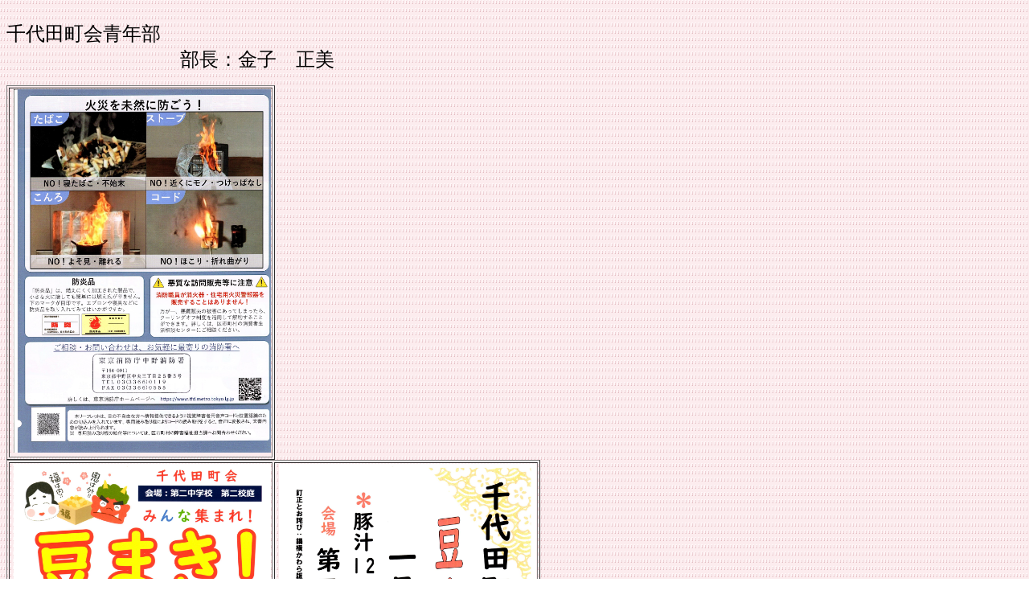

--- FILE ---
content_type: text/html
request_url: http://xn--mnq0ez6kvy8bpba.com/%E5%AD%90%E4%BE%9B.html
body_size: 4399
content:
<!DOCTYPE HTML PUBLIC "-//W3C//DTD HTML 4.01 Transitional//EN">
<HTML>
<HEAD>
<meta name="GENERATOR" content="JustSystems Homepage Builder Version 22.0.1.0 for Windows">
<meta http-equiv="Content-Type" content="text/html; charset=Shift_JIS">
<meta http-equiv="Content-Style-Type" content="text/css">
<TITLE>子供会</TITLE>
</HEAD>
<BODY background="wallppr070.gif">
<P><BR>
<font size="+2">千代田町会青年部<BR>
　　　　　　　　　部長：金子　正美</font><BR>
</P>
<table border="1">
  <tbody>
    <tr>
      <td>&nbsp;<img src="images/img607.jpg" width="320" height="452" border="0"></td>
    </tr>
  </tbody>
</table>
<table border="1">
  <tbody>
    <tr>
      <td>&nbsp;<img src="images/豆まき大会1-27.jpg" width="320" height="452" border="0"></td>
      <td>&nbsp;<img src="images/豆まき修正.jpg" width="320" height="452" border="0"></td>
    </tr>
  </tbody>
</table>
<p><b><font size="+1">
豆まき大会</font></b>　　<FONT size="-1">（中野消防団　第二分団の警備応援を受け</FONT>）<br>
<br>
　　平成31年1月27日(日)<br>
<br>
　　第二中学校第二校庭<br>
<br>
　　本年は天候に恵まれ大勢の人出で賑わいました。<br>
</p>
<table border="1">
  <tbody>
    <tr>
      <td><a href="pages/2019mamemaki1.html"><img src="thumbnails/P1278291-1.JPG" width="100" height="67" border="0"></a>&nbsp;</td>
      <td>&nbsp;<a href="pages/2019mamemaki2.html"><img src="thumbnails/P1278300-1.JPG" width="100" height="67" border="0"></a></td>
      <td>&nbsp;<a href="pages/2019mamemaki3.html"><img src="thumbnails/P1278298-1.JPG" width="100" height="67" border="0"></a></td>
      <td>&nbsp;<a href="pages/2019mamemaki4.html"><img src="thumbnails/P1278297-1.JPG" width="100" height="66" border="0"></a></td>
      <td>&nbsp;<a href="pages/2019mamemaki5.html"><img src="thumbnails/P1278336-1.JPG" width="100" height="67" border="0"></a></td>
    </tr>
    <tr>
      <td>&nbsp;<a href="pages/2019mamemaki6.html"><img src="thumbnails/P1278401-1.JPG" width="100" height="67" border="0"></a></td>
      <td>&nbsp;<a href="pages/2019mamemaki7.html"><img src="thumbnails/P1278430-1.JPG" width="100" height="67" border="0"></a></td>
      <td>&nbsp;<a href="pages/2019mamemaki8.html"><img src="thumbnails/P1278316-1.JPG" width="100" height="67" border="0"></a></td>
      <td>&nbsp;<a href="pages/2019mamemaki9.html"><img src="thumbnails/P1278381-1.JPG" width="100" height="67" border="0"></a></td>
      <td>&nbsp;<a href="pages/2019mamemaki10.html"><img src="thumbnails/P1278417-1.JPG" width="100" height="70" border="0"></a></td>
    </tr>
  </tbody>
</table>
<P align="left"><FONT size="+1">　　　　　画像をクリックすると大きくなります<BR>
<br>
<a href="更新履歴.html"><img src="button21.gif" width="40" height="64" border="0"></a><br>
<BR>
<a href="index.html"><img src="button1.gif" width="79" height="34" border="0" alt="トップへ"></a><br>
<br>
</FONT><B><FONT size="+1"><br>
豆まき大会</FONT></B>　　<FONT size="-1">（中野消防団　第二分団の警備応援を受け</FONT>）<BR>
<BR>
　　　平成29年1月29日(日)<BR>
<BR>
　　　本五ふれあい公園<BR>
</P>
<TABLE border="1">
  <TBODY>
    <TR>
      <TD>&nbsp;<A href="pages/mamemaki1.html"><IMG src="thumbnails/IMG_5549-1.jpg" width="108" height="72" border="0"></A></TD>
      <TD><A href="pages/mamemaki2.html"><IMG src="thumbnails/IMG_5551-1.jpg" width="108" height="72" border="0"></A>&nbsp;</TD>
      <TD><A href="pages/mamemaki3.html"><IMG src="thumbnails/IMG_5559-1.jpg" width="108" height="72" border="0"></A>&nbsp;</TD>
      <TD><A href="pages/mamemaki4.html"><IMG src="thumbnails/IMG_5563-1.jpg" width="108" height="72" border="0"></A>&nbsp;</TD>
    </TR>
    <TR>
      <TD>&nbsp;<A href="pages/mamemaki5.html"><IMG src="thumbnails/IMG_5580-1.jpg" width="108" height="72" border="0"></A></TD>
      <TD><A href="pages/mamemaki-6.html"><IMG src="thumbnails/IMG_5601-1.jpg" width="108" height="72" border="0"></A>&nbsp;</TD>
      <TD><A href="pages/mamemaki-7.html"><IMG src="thumbnails/IMG_5636-1.jpg" width="108" height="72" border="0"></A>&nbsp;</TD>
      <TD>&nbsp;<A href="pages/mamemaki-8.html"><IMG src="thumbnails/IMG_5641-1.jpg" width="108" height="72" border="0"></A></TD>
    </TR>
  </TBODY>
</TABLE>
<P>画像をクリックすると大きくなります<BR>
<br>
<a href="更新履歴.html"><img src="button21.gif" width="40" height="64" border="0"></a><br>
<BR>
<A href="index.html"><IMG src="button1.gif" width="79" height="34" border="0" alt="トップへ"></A></P>
</BODY>
</HTML>